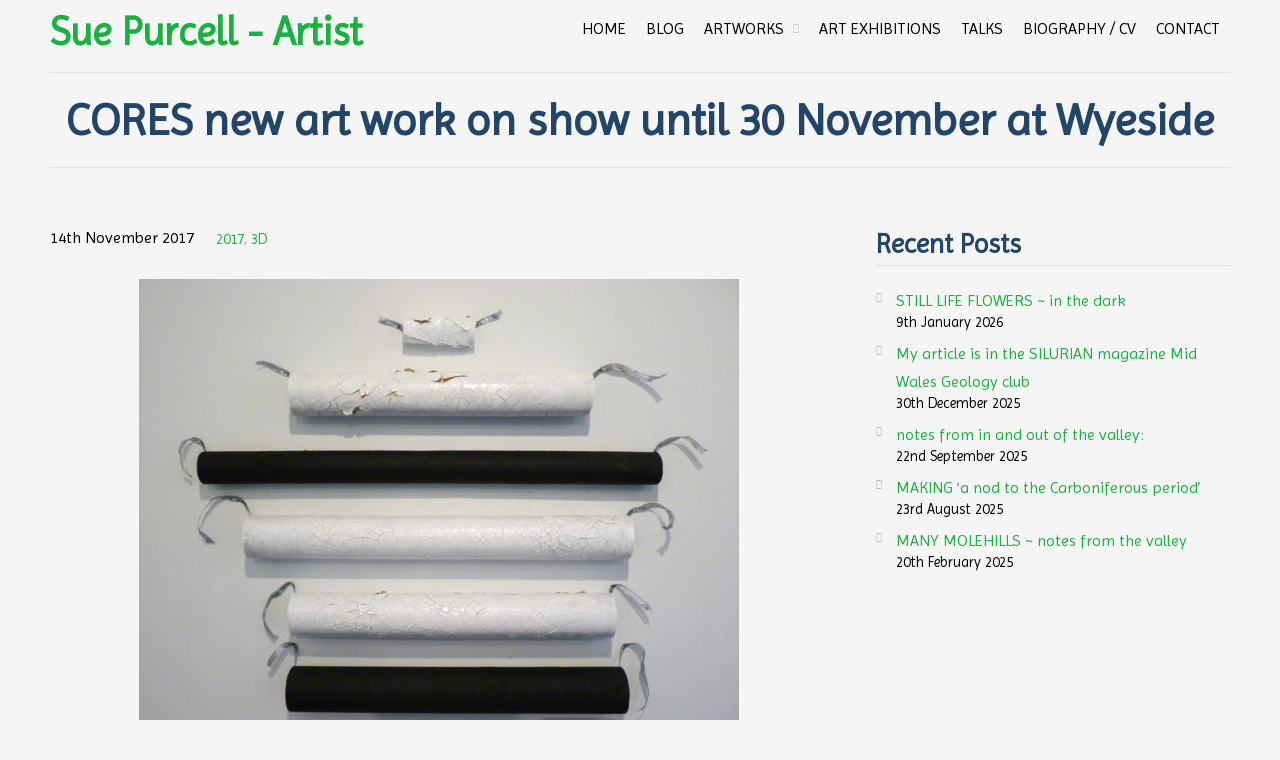

--- FILE ---
content_type: text/html; charset=UTF-8
request_url: https://suepurcellart.co.uk/2017/11/cores-new-art-work-show-30-november-wyeside/
body_size: 6116
content:
<!DOCTYPE html>
<html lang="en-GB">
<head>  
    <title>CORES new art work on show until 30 November at Wyeside &#8211; Sue Purcell &#8211; Artist</title>
<meta name='robots' content='max-image-preview:large' />
<link rel="alternate" type="application/rss+xml" title="Sue Purcell - Artist &raquo; Feed" href="https://suepurcellart.co.uk/feed/" />
<link rel="alternate" type="application/rss+xml" title="Sue Purcell - Artist &raquo; Comments Feed" href="https://suepurcellart.co.uk/comments/feed/" />
<link rel="alternate" title="oEmbed (JSON)" type="application/json+oembed" href="https://suepurcellart.co.uk/wp-json/oembed/1.0/embed?url=https%3A%2F%2Fsuepurcellart.co.uk%2F2017%2F11%2Fcores-new-art-work-show-30-november-wyeside%2F" />
<link rel="alternate" title="oEmbed (XML)" type="text/xml+oembed" href="https://suepurcellart.co.uk/wp-json/oembed/1.0/embed?url=https%3A%2F%2Fsuepurcellart.co.uk%2F2017%2F11%2Fcores-new-art-work-show-30-november-wyeside%2F&#038;format=xml" />
<style id='wp-img-auto-sizes-contain-inline-css' type='text/css'>
img:is([sizes=auto i],[sizes^="auto," i]){contain-intrinsic-size:3000px 1500px}
/*# sourceURL=wp-img-auto-sizes-contain-inline-css */
</style>
<style id='wp-emoji-styles-inline-css' type='text/css'>

	img.wp-smiley, img.emoji {
		display: inline !important;
		border: none !important;
		box-shadow: none !important;
		height: 1em !important;
		width: 1em !important;
		margin: 0 0.07em !important;
		vertical-align: -0.1em !important;
		background: none !important;
		padding: 0 !important;
	}
/*# sourceURL=wp-emoji-styles-inline-css */
</style>
<link rel='stylesheet' id='cpotheme-base-css' href='https://suepurcellart.co.uk/wp-content/themes/illustrious_pro/core/css/base.css?ver=6.9' type='text/css' media='all' />
<link rel='stylesheet' id='cpotheme-main-css' href='https://suepurcellart.co.uk/wp-content/themes/illustrious_pro/style.css?ver=6.9' type='text/css' media='all' />
<link rel='stylesheet' id='slb_core-css' href='https://suepurcellart.co.uk/wp-content/plugins/simple-lightbox/client/css/app.css?ver=2.9.4' type='text/css' media='all' />
<script type="text/javascript" src="https://suepurcellart.co.uk/wp-content/themes/illustrious_pro/core/scripts/html5-min.js?ver=6.9" id="cpotheme_html5-js"></script>
<link rel="https://api.w.org/" href="https://suepurcellart.co.uk/wp-json/" /><link rel="alternate" title="JSON" type="application/json" href="https://suepurcellart.co.uk/wp-json/wp/v2/posts/1133" /><link rel="EditURI" type="application/rsd+xml" title="RSD" href="https://suepurcellart.co.uk/xmlrpc.php?rsd" />
<link rel="canonical" href="https://suepurcellart.co.uk/2017/11/cores-new-art-work-show-30-november-wyeside/" />
<link rel='shortlink' href='https://suepurcellart.co.uk/?p=1133' />
<meta name="viewport" content="width=device-width, initial-scale=1.0, maximum-scale=1.0, user-scalable=0"/>
<meta charset="UTF-8"/>
	<style type="text/css">
		body {
						font-size:1.125em; 
						
						font-family:'Imprima'; 
			font-weight:400; 
						
						color:#000000; 
					}
		
		
				.button, .button:link, .button:visited, 
		input[type=submit],
		.tp-caption { 		
			font-family:'Imprima';
			font-weight:400; 
		}
				
		
		h1, h2, h3, h4, h5, h6, .heading, .header .title { 		
						font-family:'Imprima'; 
			font-weight:400; 
						color:#1e73be;		}
		
		
		.widget-title { 		
			color:#1e73be;		}
		
		
		.menu-main li a { 		
						font-family:'Imprima'; 
			font-weight:400; 
						color:#000000;		}
		
		.menu-mobile li a { 		
						font-family:'Imprima'; 
			font-weight:400; 
									color:#000000; 
					}
		
		
				a:link, a:visited { color:#1caf41; }
		a:hover { color:#1caf41; }
		
		
				.primary-color { color:#1e73be; }
		.primary-color-bg { background-color:#1e73be; }
		.primary-color-border { border-color:#1e73be; }
		.menu-item.menu-highlight > a { background-color:#1e73be; }
		.tp-caption.primary_color_background { background:#1e73be; }
		.tp-caption.primary_color_text{ color:#1e73be; }
		.widget_nav_menu a .menu-icon { color:#1e73be; }
		
		.button, .button:link, .button:visited, input[type=submit] { background-color:#1e73be; }
		.button:hover, input[type=submit]:hover { background-color:#1e73be; }
		::selection  { color:#fff; background-color:#1e73be; }
		::-moz-selection { color:#fff; background-color:#1e73be; }
		
				
				.secondary-color { color:#1e73be; }
		.secondary-color-bg { background-color:#1e73be; }
		.secondary-color-border { border-color:#1e73be; }
		.tp-caption.secondary_color_background { background:#1e73be; }
		.tp-caption.secondary_color_text{ color:#1e73be; }		
			


				.slider-slides { height:480px; }
			</style>
	<style type="text/css">			
				.menu-main .current_page_ancestor > a,
		.menu-main .current-menu-item > a { color:#1e73be; }
		    </style>
			<style type="text/css" id="wp-custom-css">
			
/* to hide portfolio */
body .portfolio {
	display: none;
	line-height: 0px; 
}

body .dark {
	color: #666;
}

body, body .page-content p, .post .post-content p {
	font-weight: 400;
    color: #000000;
}

.post .post-content { padding:0; margin:0 0 15px 0; }

body .post .post-body .post-title {font-size:24px;}

body  .header .title a, .site-title a {
	font: Imprima;
	font-weight: 600;
	font-size: 40px;
}

body .header {
	padding-top: 5px;
	padding-right: 0;
	padding-bottom: 10px;
	padding-left: 0;
}

/* HEADINGS */
body h1, h2, h3, h4, h5, h6, .heading {
	font-weight: 800;
	color: #234567;
}

body .page-content h1, body h2, body h3, body h4, body h5, body h6 {
	font-weight:600;
	margin-top: 0;
	margin-right: 0;
	margin-bottom: 20px;
	margin-left: 0;
	padding-top: 0px;
}

body .page-content h1 {
	line-height: 1.2;
	font-size: 36px;
}

body .page-content h2  {
	line-height: 1.2;
	font-size: 28px;
}

body .page-content body h3 {
	line-height: 1.2;
	font-size: 26px;
}

body .page-content h4, body h5, body h6 {
/*	line-height: 1.0; */
	font-size: 24px;

}

/* lists (post date) */
 ul li a, .post-date {	
	line-height: 1.2em;
	font-size: medium;
	font-weight: 400;
    color: #000000;}

/* footer */

.footer {  padding:10px 0; }

.subfooter {
	padding-top: 5px;
	padding-right: 0;
	padding-bottom: 5px;
	padding-left: 0;
}

/* to prevent blue footer and to make text visible against background */
body .secondary-color-bg {
    background-color: #f5f5f5;
}

/* HOMEPAGE SLIDES */
body .slider-slides  {	
	box-shadow:none;
		}

/* MAIN MENU */
/*body .menu-main .current-menu-item > a {
	color: #090;
}*/

body .menu-main li a:hover {
/*	color: #339966; */
	opacity: 1.0;
	text-decoration: none;
}

.menu-title {	font-weight: 500; font-size: medium;}

/* BREADCRUMBS */
.breadcrumb {
	float: left;
	margin-top: 10px;
	margin-right: 0;
	margin-bottom: 0;
	margin-left: 0;
	font-size: medium;
	font-weight: normal;
}

.breadcrumb-separator{ position:relative; padding-right:20px; margin-right:15px; }

.breadcrumb-separator:before { display:block; position:absolute; top:50%; right:0; list-style:none; font-family:'fontawesome'; content:'/'; font-weight:bold; font-size:12px; color:#aaa; margin-top:-5px; line-height:10px; opacity:0.5; }

.breadcrumb-separator { }

.breadcrumb-link :first-child{}

.breadcrumb-link :hover{}

.breadcrumb-title{}

/* Gallery & images */

.wp-caption .wp-caption-text, 
.gallery .gallery-caption {
    color: #000000;
    line-height: 1.2em;
    font-size: 14px;
	font-weight: 400;	
}
figcaption  {
    color: #000000;
    line-height: 1.2em;
    font-size: 14px;
	font-weight: 400;	}
.gallery-columns-3 .gallery-item:nth-child(3n+1) {
    margin-left: 0;
    clear: left;
}		</style>
		<link rel='stylesheet' id='cpotheme-font-imprima-css' href='//fonts.googleapis.com/css?family=Imprima&#038;ver=6.9' type='text/css' media='all' />
</head>

<body class="wp-singular post-template-default single single-post postid-1133 single-format-standard wp-theme-illustrious_pro metaslider-plugin  sidebar-right header-normal title-normal footer-normal">
	<div class="outer" id="top">
				<div class="wrapper">
			<div id="topbar" class="topbar dark">
				<div class="container">
					<div id="social" class="social"></div>					<div class="clear"></div>
				</div>
			</div>
			<header id="header" class="header">
				<div class="container">
					<div id="logo" class="logo"><span class="title site-title"><a href="https://suepurcellart.co.uk">Sue Purcell - Artist</a></span></div><div id="menu-mobile-open" class=" menu-mobile-open menu-mobile-toggle"></div><ul id="menu-main" class="menu-main"><li id="menu-item-16" class="menu-item menu-item-type-custom menu-item-object-custom menu-item-home menu-normal"><a href="https://suepurcellart.co.uk/"><span class="menu-link"><span class="menu-title">Home</span></span></a></li>
<li id="menu-item-79" class="menu-item menu-item-type-post_type menu-item-object-page current_page_parent menu-normal"><a href="https://suepurcellart.co.uk/blog/"><span class="menu-link"><span class="menu-title">Blog</span></span></a></li>
<li id="menu-item-224" class="menu-item menu-item-type-custom menu-item-object-custom menu-item-has-children has_children has-children menu-normal"><a><span class="menu-link"><span class="menu-title">Artworks</span></span></a>
<ul class="sub-menu">
	<li id="menu-item-1983" class="menu-item menu-item-type-post_type menu-item-object-page menu-normal"><a href="https://suepurcellart.co.uk/sample-page/drawing/"><span class="menu-link"><span class="menu-title">Drawings</span></span></a></li>
	<li id="menu-item-225" class="menu-item menu-item-type-custom menu-item-object-custom menu-item-has-children has_children has-children menu-normal"><a><span class="menu-link"><span class="menu-title">Paintings</span></span></a>
	<ul class="sub-menu">
		<li id="menu-item-2003" class="menu-item menu-item-type-post_type menu-item-object-page menu-normal"><a href="https://suepurcellart.co.uk/sample-page/paintings/fauna/"><span class="menu-link"><span class="menu-title">Fauna</span></span></a></li>
		<li id="menu-item-184" class="menu-item menu-item-type-post_type menu-item-object-page menu-normal"><a href="https://suepurcellart.co.uk/sample-page/paintings/flora/"><span class="menu-link"><span class="menu-title">Flora</span></span></a></li>
		<li id="menu-item-213" class="menu-item menu-item-type-post_type menu-item-object-page menu-normal"><a href="https://suepurcellart.co.uk/sample-page/paintings/gardens-of-wales/"><span class="menu-link"><span class="menu-title">Gardens of Wales</span></span></a></li>
		<li id="menu-item-196" class="menu-item menu-item-type-post_type menu-item-object-page menu-normal"><a href="https://suepurcellart.co.uk/sample-page/paintings/abstract/"><span class="menu-link"><span class="menu-title">Abstract</span></span></a></li>
		<li id="menu-item-210" class="menu-item menu-item-type-post_type menu-item-object-page menu-normal"><a href="https://suepurcellart.co.uk/sample-page/paintings/waterscapes-their-features/"><span class="menu-link"><span class="menu-title">Water</span></span></a></li>
		<li id="menu-item-211" class="menu-item menu-item-type-post_type menu-item-object-page menu-normal"><a href="https://suepurcellart.co.uk/sample-page/paintings/landscapes-their-features/"><span class="menu-link"><span class="menu-title">Land</span></span></a></li>
		<li id="menu-item-656" class="menu-item menu-item-type-post_type menu-item-object-page menu-normal"><a href="https://suepurcellart.co.uk/sample-page/rocks-minerals-fossils/"><span class="menu-link"><span class="menu-title">Rocks, Minerals &#038; Fossils</span></span></a></li>
	</ul>
</li>
	<li id="menu-item-192" class="menu-item menu-item-type-post_type menu-item-object-page menu-normal"><a href="https://suepurcellart.co.uk/sample-page/3d/"><span class="menu-link"><span class="menu-title">3D</span></span></a></li>
	<li id="menu-item-389" class="menu-item menu-item-type-post_type menu-item-object-page menu-normal"><a href="https://suepurcellart.co.uk/sample-page/paper-constructions/"><span class="menu-link"><span class="menu-title">Paper Constructions</span></span></a></li>
	<li id="menu-item-183" class="menu-item menu-item-type-post_type menu-item-object-page menu-normal"><a href="https://suepurcellart.co.uk/sample-page/surface-patterns/"><span class="menu-link"><span class="menu-title">Surface Patterns</span></span></a></li>
	<li id="menu-item-209" class="menu-item menu-item-type-post_type menu-item-object-page menu-normal"><a href="https://suepurcellart.co.uk/sample-page/cards/"><span class="menu-link"><span class="menu-title">Cards</span></span></a></li>
	<li id="menu-item-384" class="menu-item menu-item-type-post_type menu-item-object-page menu-normal"><a href="https://suepurcellart.co.uk/sample-page/embracing-spaces/"><span class="menu-link"><span class="menu-title">Embracing Spaces</span></span></a></li>
	<li id="menu-item-50" class="menu-item menu-item-type-post_type menu-item-object-page menu-normal"><a href="https://suepurcellart.co.uk/sample-page/public-art/"><span class="menu-link"><span class="menu-title">Commissions &#038; Public Art</span></span></a></li>
	<li id="menu-item-639" class="menu-item menu-item-type-post_type menu-item-object-page menu-normal"><a href="https://suepurcellart.co.uk/sample-page/early-work/"><span class="menu-link"><span class="menu-title">Early Work</span></span></a></li>
</ul>
</li>
<li id="menu-item-55" class="menu-item menu-item-type-post_type menu-item-object-page menu-normal"><a href="https://suepurcellart.co.uk/artexhibitions/"><span class="menu-link"><span class="menu-title">Art Exhibitions</span></span></a></li>
<li id="menu-item-54" class="menu-item menu-item-type-post_type menu-item-object-page menu-normal"><a title="Talks" href="https://suepurcellart.co.uk/talks/"><span class="menu-link"><span class="menu-title">Talks</span></span></a></li>
<li id="menu-item-49" class="menu-item menu-item-type-post_type menu-item-object-page menu-normal"><a href="https://suepurcellart.co.uk/biography-cv/"><span class="menu-link"><span class="menu-title">Biography / CV</span></span></a></li>
<li id="menu-item-53" class="menu-item menu-item-type-post_type menu-item-object-page menu-normal"><a href="https://suepurcellart.co.uk/contact/"><span class="menu-link"><span class="menu-title">Contact</span></span></a></li>
</ul>					<div class='clear'></div>
				</div>
			</header>
						<div class="clear"></div>


<section id="pagetitle" class="pagetitle">
	<div class="container">
		<div class="pagetitle-body " >
			<h1 class="pagetitle-title heading">CORES new art work on show until 30 November at Wyeside</h1>		</div>
	</div>
</section>


<div id="main" class="main">
	<div class="container">
		<section id="content" class="content">
									<article class="post-1133 post type-post status-publish format-standard hentry category-4 category-3d" id="post-1133"> 
		<div class="post-body ">
				<div class="post-byline">
			<div class="post-date">14th November 2017</div>						<div class="post-category"><a href="https://suepurcellart.co.uk/category/2017/" rel="category tag">2017</a>, <a href="https://suepurcellart.co.uk/category/artwork/3d/" rel="category tag">3D</a></div>								</div>
		<div class="post-content">
			<figure id="attachment_1132" aria-describedby="caption-attachment-1132" style="width: 600px" class="wp-caption aligncenter"><img fetchpriority="high" decoding="async" class="size-medium wp-image-1132" src="https://suepurcellart.co.uk/wp-content/uploads/CORES-1024-600x474.jpg" alt="Cores" width="600" height="474" srcset="https://suepurcellart.co.uk/wp-content/uploads/CORES-1024-600x474.jpg 600w, https://suepurcellart.co.uk/wp-content/uploads/CORES-1024-150x119.jpg 150w, https://suepurcellart.co.uk/wp-content/uploads/CORES-1024-768x607.jpg 768w, https://suepurcellart.co.uk/wp-content/uploads/CORES-1024.jpg 1024w" sizes="(max-width: 600px) 100vw, 600px" /><figcaption id="caption-attachment-1132" class="wp-caption-text">Cores</figcaption></figure>
		</div>
		<div class="post-tags"></div>			</div>
	<div class="clear"></div>
</article>						<div id="comments" class="comments">
		
		
</div>


								</section>
		
<aside id="sidebar" class="sidebar sidebar-primary">
	
		<div id="recent-posts-2" class="widget widget_recent_entries">
		<div class="widget-title heading">Recent Posts</div>
		<ul>
											<li>
					<a href="https://suepurcellart.co.uk/2026/01/still-life-flowers-in-the-dark/">STILL LIFE FLOWERS ~ in the dark</a>
											<span class="post-date">9th January 2026</span>
									</li>
											<li>
					<a href="https://suepurcellart.co.uk/2025/12/my-article-is-in-the-current-silurian-magazine-mid-wales-geology-club/">My article is in the SILURIAN magazine Mid Wales Geology club</a>
											<span class="post-date">30th December 2025</span>
									</li>
											<li>
					<a href="https://suepurcellart.co.uk/2025/09/notes-from-in-and-out-of-the-valley/">notes from in and out of the valley:</a>
											<span class="post-date">22nd September 2025</span>
									</li>
											<li>
					<a href="https://suepurcellart.co.uk/2025/08/making-a-nod-to-the-carboniferous-period/">MAKING &#8216;a nod to the Carboniferous period&#8217;</a>
											<span class="post-date">23rd August 2025</span>
									</li>
											<li>
					<a href="https://suepurcellart.co.uk/2025/02/many-molehills-notes-from-the-valley/">MANY MOLEHILLS ~ notes from the valley</a>
											<span class="post-date">20th February 2025</span>
									</li>
					</ul>

		</div><div id="search-2" class="widget widget_search"><form role="search" method="get" class="search-form" action="https://suepurcellart.co.uk/">
				<label>
					<span class="screen-reader-text">Search for:</span>
					<input type="search" class="search-field" placeholder="Search &hellip;" value="" name="s" />
				</label>
				<input type="submit" class="search-submit" value="Search" />
			</form></div></aside>


		<div class="clear"></div>
	</div>
</div>

						
			<section id="subfooter" class="subfooter secondary-color-bg dark">
	<div class="container">
		<div class="row"></div><div class="clear"></div>	</div>
</section>			
						<footer id="footer" class="footer secondary-color-bg dark">
				<div class="container">
					<div class="footer-content">&copy; Sue Purcell - Artist 2026. </div>				</div>
			</footer>
						
			<div class="clear"></div>
		</div><!-- wrapper -->
			</div><!-- outer -->
	<script type="speculationrules">
{"prefetch":[{"source":"document","where":{"and":[{"href_matches":"/*"},{"not":{"href_matches":["/wp-*.php","/wp-admin/*","/wp-content/uploads/*","/wp-content/*","/wp-content/plugins/*","/wp-content/themes/illustrious_pro/*","/*\\?(.+)"]}},{"not":{"selector_matches":"a[rel~=\"nofollow\"]"}},{"not":{"selector_matches":".no-prefetch, .no-prefetch a"}}]},"eagerness":"conservative"}]}
</script>
<div id="menu-mobile-close" class="menu-mobile-close menu-mobile-toggle"></div><ul id="menu-mobile" class="menu-mobile"><li id="menu-item-16" class="menu-item menu-item-type-custom menu-item-object-custom menu-item-home menu-normal"><a href="https://suepurcellart.co.uk/"><span class="menu-link"><span class="menu-title">Home</span></span></a></li>
<li id="menu-item-79" class="menu-item menu-item-type-post_type menu-item-object-page current_page_parent menu-normal"><a href="https://suepurcellart.co.uk/blog/"><span class="menu-link"><span class="menu-title">Blog</span></span></a></li>
<li id="menu-item-224" class="menu-item menu-item-type-custom menu-item-object-custom menu-item-has-children has_children has-children menu-normal"><a><span class="menu-link"><span class="menu-title">Artworks</span></span></a>
<ul class="sub-menu">
	<li id="menu-item-1983" class="menu-item menu-item-type-post_type menu-item-object-page menu-normal"><a href="https://suepurcellart.co.uk/sample-page/drawing/"><span class="menu-link"><span class="menu-title">Drawings</span></span></a></li>
	<li id="menu-item-225" class="menu-item menu-item-type-custom menu-item-object-custom menu-item-has-children has_children has-children menu-normal"><a><span class="menu-link"><span class="menu-title">Paintings</span></span></a>
	<ul class="sub-menu">
		<li id="menu-item-2003" class="menu-item menu-item-type-post_type menu-item-object-page menu-normal"><a href="https://suepurcellart.co.uk/sample-page/paintings/fauna/"><span class="menu-link"><span class="menu-title">Fauna</span></span></a></li>
		<li id="menu-item-184" class="menu-item menu-item-type-post_type menu-item-object-page menu-normal"><a href="https://suepurcellart.co.uk/sample-page/paintings/flora/"><span class="menu-link"><span class="menu-title">Flora</span></span></a></li>
		<li id="menu-item-213" class="menu-item menu-item-type-post_type menu-item-object-page menu-normal"><a href="https://suepurcellart.co.uk/sample-page/paintings/gardens-of-wales/"><span class="menu-link"><span class="menu-title">Gardens of Wales</span></span></a></li>
		<li id="menu-item-196" class="menu-item menu-item-type-post_type menu-item-object-page menu-normal"><a href="https://suepurcellart.co.uk/sample-page/paintings/abstract/"><span class="menu-link"><span class="menu-title">Abstract</span></span></a></li>
		<li id="menu-item-210" class="menu-item menu-item-type-post_type menu-item-object-page menu-normal"><a href="https://suepurcellart.co.uk/sample-page/paintings/waterscapes-their-features/"><span class="menu-link"><span class="menu-title">Water</span></span></a></li>
		<li id="menu-item-211" class="menu-item menu-item-type-post_type menu-item-object-page menu-normal"><a href="https://suepurcellart.co.uk/sample-page/paintings/landscapes-their-features/"><span class="menu-link"><span class="menu-title">Land</span></span></a></li>
		<li id="menu-item-656" class="menu-item menu-item-type-post_type menu-item-object-page menu-normal"><a href="https://suepurcellart.co.uk/sample-page/rocks-minerals-fossils/"><span class="menu-link"><span class="menu-title">Rocks, Minerals &#038; Fossils</span></span></a></li>
	</ul>
</li>
	<li id="menu-item-192" class="menu-item menu-item-type-post_type menu-item-object-page menu-normal"><a href="https://suepurcellart.co.uk/sample-page/3d/"><span class="menu-link"><span class="menu-title">3D</span></span></a></li>
	<li id="menu-item-389" class="menu-item menu-item-type-post_type menu-item-object-page menu-normal"><a href="https://suepurcellart.co.uk/sample-page/paper-constructions/"><span class="menu-link"><span class="menu-title">Paper Constructions</span></span></a></li>
	<li id="menu-item-183" class="menu-item menu-item-type-post_type menu-item-object-page menu-normal"><a href="https://suepurcellart.co.uk/sample-page/surface-patterns/"><span class="menu-link"><span class="menu-title">Surface Patterns</span></span></a></li>
	<li id="menu-item-209" class="menu-item menu-item-type-post_type menu-item-object-page menu-normal"><a href="https://suepurcellart.co.uk/sample-page/cards/"><span class="menu-link"><span class="menu-title">Cards</span></span></a></li>
	<li id="menu-item-384" class="menu-item menu-item-type-post_type menu-item-object-page menu-normal"><a href="https://suepurcellart.co.uk/sample-page/embracing-spaces/"><span class="menu-link"><span class="menu-title">Embracing Spaces</span></span></a></li>
	<li id="menu-item-50" class="menu-item menu-item-type-post_type menu-item-object-page menu-normal"><a href="https://suepurcellart.co.uk/sample-page/public-art/"><span class="menu-link"><span class="menu-title">Commissions &#038; Public Art</span></span></a></li>
	<li id="menu-item-639" class="menu-item menu-item-type-post_type menu-item-object-page menu-normal"><a href="https://suepurcellart.co.uk/sample-page/early-work/"><span class="menu-link"><span class="menu-title">Early Work</span></span></a></li>
</ul>
</li>
<li id="menu-item-55" class="menu-item menu-item-type-post_type menu-item-object-page menu-normal"><a href="https://suepurcellart.co.uk/artexhibitions/"><span class="menu-link"><span class="menu-title">Art Exhibitions</span></span></a></li>
<li id="menu-item-54" class="menu-item menu-item-type-post_type menu-item-object-page menu-normal"><a title="Talks" href="https://suepurcellart.co.uk/talks/"><span class="menu-link"><span class="menu-title">Talks</span></span></a></li>
<li id="menu-item-49" class="menu-item menu-item-type-post_type menu-item-object-page menu-normal"><a href="https://suepurcellart.co.uk/biography-cv/"><span class="menu-link"><span class="menu-title">Biography / CV</span></span></a></li>
<li id="menu-item-53" class="menu-item menu-item-type-post_type menu-item-object-page menu-normal"><a href="https://suepurcellart.co.uk/contact/"><span class="menu-link"><span class="menu-title">Contact</span></span></a></li>
</ul><script type="text/javascript" src="https://suepurcellart.co.uk/wp-includes/js/comment-reply.min.js?ver=6.9" id="comment-reply-js" async="async" data-wp-strategy="async" fetchpriority="low"></script>
<script type="text/javascript" src="https://suepurcellart.co.uk/wp-content/themes/illustrious_pro/core/scripts/core.js?ver=6.9" id="cpotheme_core-js"></script>
<script id="wp-emoji-settings" type="application/json">
{"baseUrl":"https://s.w.org/images/core/emoji/17.0.2/72x72/","ext":".png","svgUrl":"https://s.w.org/images/core/emoji/17.0.2/svg/","svgExt":".svg","source":{"concatemoji":"https://suepurcellart.co.uk/wp-includes/js/wp-emoji-release.min.js?ver=6.9"}}
</script>
<script type="module">
/* <![CDATA[ */
/*! This file is auto-generated */
const a=JSON.parse(document.getElementById("wp-emoji-settings").textContent),o=(window._wpemojiSettings=a,"wpEmojiSettingsSupports"),s=["flag","emoji"];function i(e){try{var t={supportTests:e,timestamp:(new Date).valueOf()};sessionStorage.setItem(o,JSON.stringify(t))}catch(e){}}function c(e,t,n){e.clearRect(0,0,e.canvas.width,e.canvas.height),e.fillText(t,0,0);t=new Uint32Array(e.getImageData(0,0,e.canvas.width,e.canvas.height).data);e.clearRect(0,0,e.canvas.width,e.canvas.height),e.fillText(n,0,0);const a=new Uint32Array(e.getImageData(0,0,e.canvas.width,e.canvas.height).data);return t.every((e,t)=>e===a[t])}function p(e,t){e.clearRect(0,0,e.canvas.width,e.canvas.height),e.fillText(t,0,0);var n=e.getImageData(16,16,1,1);for(let e=0;e<n.data.length;e++)if(0!==n.data[e])return!1;return!0}function u(e,t,n,a){switch(t){case"flag":return n(e,"\ud83c\udff3\ufe0f\u200d\u26a7\ufe0f","\ud83c\udff3\ufe0f\u200b\u26a7\ufe0f")?!1:!n(e,"\ud83c\udde8\ud83c\uddf6","\ud83c\udde8\u200b\ud83c\uddf6")&&!n(e,"\ud83c\udff4\udb40\udc67\udb40\udc62\udb40\udc65\udb40\udc6e\udb40\udc67\udb40\udc7f","\ud83c\udff4\u200b\udb40\udc67\u200b\udb40\udc62\u200b\udb40\udc65\u200b\udb40\udc6e\u200b\udb40\udc67\u200b\udb40\udc7f");case"emoji":return!a(e,"\ud83e\u1fac8")}return!1}function f(e,t,n,a){let r;const o=(r="undefined"!=typeof WorkerGlobalScope&&self instanceof WorkerGlobalScope?new OffscreenCanvas(300,150):document.createElement("canvas")).getContext("2d",{willReadFrequently:!0}),s=(o.textBaseline="top",o.font="600 32px Arial",{});return e.forEach(e=>{s[e]=t(o,e,n,a)}),s}function r(e){var t=document.createElement("script");t.src=e,t.defer=!0,document.head.appendChild(t)}a.supports={everything:!0,everythingExceptFlag:!0},new Promise(t=>{let n=function(){try{var e=JSON.parse(sessionStorage.getItem(o));if("object"==typeof e&&"number"==typeof e.timestamp&&(new Date).valueOf()<e.timestamp+604800&&"object"==typeof e.supportTests)return e.supportTests}catch(e){}return null}();if(!n){if("undefined"!=typeof Worker&&"undefined"!=typeof OffscreenCanvas&&"undefined"!=typeof URL&&URL.createObjectURL&&"undefined"!=typeof Blob)try{var e="postMessage("+f.toString()+"("+[JSON.stringify(s),u.toString(),c.toString(),p.toString()].join(",")+"));",a=new Blob([e],{type:"text/javascript"});const r=new Worker(URL.createObjectURL(a),{name:"wpTestEmojiSupports"});return void(r.onmessage=e=>{i(n=e.data),r.terminate(),t(n)})}catch(e){}i(n=f(s,u,c,p))}t(n)}).then(e=>{for(const n in e)a.supports[n]=e[n],a.supports.everything=a.supports.everything&&a.supports[n],"flag"!==n&&(a.supports.everythingExceptFlag=a.supports.everythingExceptFlag&&a.supports[n]);var t;a.supports.everythingExceptFlag=a.supports.everythingExceptFlag&&!a.supports.flag,a.supports.everything||((t=a.source||{}).concatemoji?r(t.concatemoji):t.wpemoji&&t.twemoji&&(r(t.twemoji),r(t.wpemoji)))});
//# sourceURL=https://suepurcellart.co.uk/wp-includes/js/wp-emoji-loader.min.js
/* ]]> */
</script>
<script type="text/javascript" id="slb_context">/* <![CDATA[ */if ( !!window.jQuery ) {(function($){$(document).ready(function(){if ( !!window.SLB ) { {$.extend(SLB, {"context":["public","user_guest"]});} }})})(jQuery);}/* ]]> */</script>
</body>
</html>
